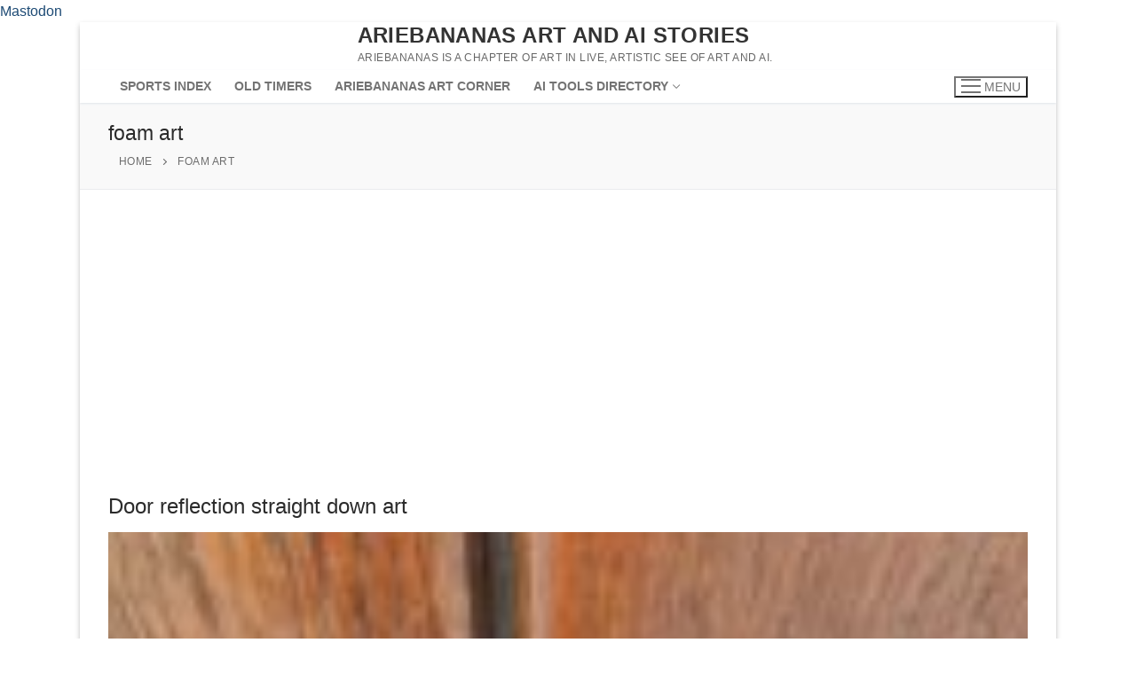

--- FILE ---
content_type: text/html; charset=UTF-8
request_url: https://ariebananas.com/tag/foam-art/
body_size: 26864
content:
<!doctype html><html
lang=en-US><head><style>img.lazy{min-height:1px}</style><link
href=https://ariebananas.com/wp-content/plugins/w3-total-cache/pub/js/lazyload.min.js as=script><meta
charset="UTF-8"><meta
name="viewport" content="width=device-width, initial-scale=1, maximum-scale=10.0, user-scalable=yes"><link
rel=profile href=http://gmpg.org/xfn/11><meta
name='robots' content='index, follow, max-image-preview:large, max-snippet:-1, max-video-preview:-1'><style>img:is([sizes="auto" i], [sizes^="auto," i]){contain-intrinsic-size:3000px 1500px}</style><title>foam art Archieven - ArieBananas Art and AI stories</title><meta
name="description" content="%"><link
rel=canonical href=https://ariebananas.com/tag/foam-art/ ><meta
property="og:locale" content="en_US"><meta
property="og:type" content="article"><meta
property="og:title" content="foam art Archieven - ArieBananas Art and AI stories"><meta
property="og:description" content="%"><meta
property="og:url" content="https://ariebananas.com/tag/foam-art/"><meta
property="og:site_name" content="ArieBananas Art and AI stories"><meta
property="og:image" content="https://ariebananas.com/wp-content/uploads/2024/02/Banaan-300x132-1.jpg"><meta
property="og:image:width" content="300"><meta
property="og:image:height" content="132"><meta
property="og:image:type" content="image/jpeg"><meta
name="twitter:card" content="summary_large_image"> <script type=application/ld+json class=yoast-schema-graph>{"@context":"https://schema.org","@graph":[{"@type":"CollectionPage","@id":"https://ariebananas.com/tag/foam-art/","url":"https://ariebananas.com/tag/foam-art/","name":"foam art Archieven - ArieBananas Art and AI stories","isPartOf":{"@id":"https://ariebananas.com/#website"},"primaryImageOfPage":{"@id":"https://ariebananas.com/tag/foam-art/#primaryimage"},"image":{"@id":"https://ariebananas.com/tag/foam-art/#primaryimage"},"thumbnailUrl":"https://ariebananas.com/wp-content/uploads/2022/04/door-reflection-straight-down-scaled.jpg","description":"%","breadcrumb":{"@id":"https://ariebananas.com/tag/foam-art/#breadcrumb"},"inLanguage":"en-US"},{"@type":"ImageObject","inLanguage":"en-US","@id":"https://ariebananas.com/tag/foam-art/#primaryimage","url":"https://ariebananas.com/wp-content/uploads/2022/04/door-reflection-straight-down-scaled.jpg","contentUrl":"https://ariebananas.com/wp-content/uploads/2022/04/door-reflection-straight-down-scaled.jpg","width":1922,"height":2560,"caption":"door-reflection-straight-down https://ariebananas.com/"},{"@type":"BreadcrumbList","@id":"https://ariebananas.com/tag/foam-art/#breadcrumb","itemListElement":[{"@type":"ListItem","position":1,"name":"Home","item":"https://ariebananas.com/"},{"@type":"ListItem","position":2,"name":"foam art"}]},{"@type":"WebSite","@id":"https://ariebananas.com/#website","url":"https://ariebananas.com/","name":"ArieBananas Art and AI story","description":"Ariebananas is  a chapter of Art in live, artistic see of art and AI.","publisher":{"@id":"https://ariebananas.com/#/schema/person/e9c133dee41d557b55f0463dc90b2678"},"alternateName":"Ariebananas","potentialAction":[{"@type":"SearchAction","target":{"@type":"EntryPoint","urlTemplate":"https://ariebananas.com/?s={search_term_string}"},"query-input":{"@type":"PropertyValueSpecification","valueRequired":true,"valueName":"search_term_string"}}],"inLanguage":"en-US"},{"@type":["Person","Organization"],"@id":"https://ariebananas.com/#/schema/person/e9c133dee41d557b55f0463dc90b2678","name":"admin","image":{"@type":"ImageObject","inLanguage":"en-US","@id":"https://ariebananas.com/#/schema/person/image/","url":"https://ariebananas.com/wp-content/uploads/2022/02/ArieBananas-profile-picture.jpg","contentUrl":"https://ariebananas.com/wp-content/uploads/2022/02/ArieBananas-profile-picture.jpg","width":474,"height":315,"caption":"admin"},"logo":{"@id":"https://ariebananas.com/#/schema/person/image/"},"sameAs":["http://ariebananas.com"]}]}</script> <link
rel=dns-prefetch href=//adnetwork.martinstools.com><link
rel=dns-prefetch href=//www.googletagmanager.com><link
rel=dns-prefetch href=//pagead2.googlesyndication.com><link
rel=dns-prefetch href=//fundingchoicesmessages.google.com><link
rel=alternate type=application/rss+xml title="ArieBananas Art and AI stories &raquo; foam art Tag Feed" href=https://ariebananas.com/tag/foam-art/feed/ ><link
rel=stylesheet href=https://ariebananas.com/wp-content/cache/minify/a5ff7.css media=all><style id=classic-theme-styles-inline-css>/*! This file is auto-generated */
.wp-block-button__link{color:#fff;background-color:#32373c;border-radius:9999px;box-shadow:none;text-decoration:none;padding:calc(.667em + 2px) calc(1.333em + 2px);font-size:1.125em}.wp-block-file__button{background:#32373c;color:#fff;text-decoration:none}</style><link
rel=stylesheet href=https://ariebananas.com/wp-content/cache/minify/74c3e.css media=all><style id=global-styles-inline-css>/*<![CDATA[*/:root{--wp--preset--aspect-ratio--square:1;--wp--preset--aspect-ratio--4-3:4/3;--wp--preset--aspect-ratio--3-4:3/4;--wp--preset--aspect-ratio--3-2:3/2;--wp--preset--aspect-ratio--2-3:2/3;--wp--preset--aspect-ratio--16-9:16/9;--wp--preset--aspect-ratio--9-16:9/16;--wp--preset--color--black:#000;--wp--preset--color--cyan-bluish-gray:#abb8c3;--wp--preset--color--white:#fff;--wp--preset--color--pale-pink:#f78da7;--wp--preset--color--vivid-red:#cf2e2e;--wp--preset--color--luminous-vivid-orange:#ff6900;--wp--preset--color--luminous-vivid-amber:#fcb900;--wp--preset--color--light-green-cyan:#7bdcb5;--wp--preset--color--vivid-green-cyan:#00d084;--wp--preset--color--pale-cyan-blue:#8ed1fc;--wp--preset--color--vivid-cyan-blue:#0693e3;--wp--preset--color--vivid-purple:#9b51e0;--wp--preset--gradient--vivid-cyan-blue-to-vivid-purple:linear-gradient(135deg,rgba(6,147,227,1) 0%,rgb(155,81,224) 100%);--wp--preset--gradient--light-green-cyan-to-vivid-green-cyan:linear-gradient(135deg,rgb(122,220,180) 0%,rgb(0,208,130) 100%);--wp--preset--gradient--luminous-vivid-amber-to-luminous-vivid-orange:linear-gradient(135deg,rgba(252,185,0,1) 0%,rgba(255,105,0,1) 100%);--wp--preset--gradient--luminous-vivid-orange-to-vivid-red:linear-gradient(135deg,rgba(255,105,0,1) 0%,rgb(207,46,46) 100%);--wp--preset--gradient--very-light-gray-to-cyan-bluish-gray:linear-gradient(135deg,rgb(238,238,238) 0%,rgb(169,184,195) 100%);--wp--preset--gradient--cool-to-warm-spectrum:linear-gradient(135deg,rgb(74,234,220) 0%,rgb(151,120,209) 20%,rgb(207,42,186) 40%,rgb(238,44,130) 60%,rgb(251,105,98) 80%,rgb(254,248,76) 100%);--wp--preset--gradient--blush-light-purple:linear-gradient(135deg,rgb(255,206,236) 0%,rgb(152,150,240) 100%);--wp--preset--gradient--blush-bordeaux:linear-gradient(135deg,rgb(254,205,165) 0%,rgb(254,45,45) 50%,rgb(107,0,62) 100%);--wp--preset--gradient--luminous-dusk:linear-gradient(135deg,rgb(255,203,112) 0%,rgb(199,81,192) 50%,rgb(65,88,208) 100%);--wp--preset--gradient--pale-ocean:linear-gradient(135deg,rgb(255,245,203) 0%,rgb(182,227,212) 50%,rgb(51,167,181) 100%);--wp--preset--gradient--electric-grass:linear-gradient(135deg,rgb(202,248,128) 0%,rgb(113,206,126) 100%);--wp--preset--gradient--midnight:linear-gradient(135deg,rgb(2,3,129) 0%,rgb(40,116,252) 100%);--wp--preset--font-size--small:13px;--wp--preset--font-size--medium:20px;--wp--preset--font-size--large:36px;--wp--preset--font-size--x-large:42px;--wp--preset--spacing--20:0.44rem;--wp--preset--spacing--30:0.67rem;--wp--preset--spacing--40:1rem;--wp--preset--spacing--50:1.5rem;--wp--preset--spacing--60:2.25rem;--wp--preset--spacing--70:3.38rem;--wp--preset--spacing--80:5.06rem;--wp--preset--shadow--natural:6px 6px 9px rgba(0, 0, 0, 0.2);--wp--preset--shadow--deep:12px 12px 50px rgba(0, 0, 0, 0.4);--wp--preset--shadow--sharp:6px 6px 0px rgba(0, 0, 0, 0.2);--wp--preset--shadow--outlined:6px 6px 0px -3px rgba(255, 255, 255, 1), 6px 6px rgba(0, 0, 0, 1);--wp--preset--shadow--crisp:6px 6px 0px rgba(0, 0, 0, 1)}:where(.is-layout-flex){gap:0.5em}:where(.is-layout-grid){gap:0.5em}body .is-layout-flex{display:flex}.is-layout-flex{flex-wrap:wrap;align-items:center}.is-layout-flex>:is(*,div){margin:0}body .is-layout-grid{display:grid}.is-layout-grid>:is(*,div){margin:0}:where(.wp-block-columns.is-layout-flex){gap:2em}:where(.wp-block-columns.is-layout-grid){gap:2em}:where(.wp-block-post-template.is-layout-flex){gap:1.25em}:where(.wp-block-post-template.is-layout-grid){gap:1.25em}.has-black-color{color:var(--wp--preset--color--black) !important}.has-cyan-bluish-gray-color{color:var(--wp--preset--color--cyan-bluish-gray) !important}.has-white-color{color:var(--wp--preset--color--white) !important}.has-pale-pink-color{color:var(--wp--preset--color--pale-pink) !important}.has-vivid-red-color{color:var(--wp--preset--color--vivid-red) !important}.has-luminous-vivid-orange-color{color:var(--wp--preset--color--luminous-vivid-orange) !important}.has-luminous-vivid-amber-color{color:var(--wp--preset--color--luminous-vivid-amber) !important}.has-light-green-cyan-color{color:var(--wp--preset--color--light-green-cyan) !important}.has-vivid-green-cyan-color{color:var(--wp--preset--color--vivid-green-cyan) !important}.has-pale-cyan-blue-color{color:var(--wp--preset--color--pale-cyan-blue) !important}.has-vivid-cyan-blue-color{color:var(--wp--preset--color--vivid-cyan-blue) !important}.has-vivid-purple-color{color:var(--wp--preset--color--vivid-purple) !important}.has-black-background-color{background-color:var(--wp--preset--color--black) !important}.has-cyan-bluish-gray-background-color{background-color:var(--wp--preset--color--cyan-bluish-gray) !important}.has-white-background-color{background-color:var(--wp--preset--color--white) !important}.has-pale-pink-background-color{background-color:var(--wp--preset--color--pale-pink) !important}.has-vivid-red-background-color{background-color:var(--wp--preset--color--vivid-red) !important}.has-luminous-vivid-orange-background-color{background-color:var(--wp--preset--color--luminous-vivid-orange) !important}.has-luminous-vivid-amber-background-color{background-color:var(--wp--preset--color--luminous-vivid-amber) !important}.has-light-green-cyan-background-color{background-color:var(--wp--preset--color--light-green-cyan) !important}.has-vivid-green-cyan-background-color{background-color:var(--wp--preset--color--vivid-green-cyan) !important}.has-pale-cyan-blue-background-color{background-color:var(--wp--preset--color--pale-cyan-blue) !important}.has-vivid-cyan-blue-background-color{background-color:var(--wp--preset--color--vivid-cyan-blue) !important}.has-vivid-purple-background-color{background-color:var(--wp--preset--color--vivid-purple) !important}.has-black-border-color{border-color:var(--wp--preset--color--black) !important}.has-cyan-bluish-gray-border-color{border-color:var(--wp--preset--color--cyan-bluish-gray) !important}.has-white-border-color{border-color:var(--wp--preset--color--white) !important}.has-pale-pink-border-color{border-color:var(--wp--preset--color--pale-pink) !important}.has-vivid-red-border-color{border-color:var(--wp--preset--color--vivid-red) !important}.has-luminous-vivid-orange-border-color{border-color:var(--wp--preset--color--luminous-vivid-orange) !important}.has-luminous-vivid-amber-border-color{border-color:var(--wp--preset--color--luminous-vivid-amber) !important}.has-light-green-cyan-border-color{border-color:var(--wp--preset--color--light-green-cyan) !important}.has-vivid-green-cyan-border-color{border-color:var(--wp--preset--color--vivid-green-cyan) !important}.has-pale-cyan-blue-border-color{border-color:var(--wp--preset--color--pale-cyan-blue) !important}.has-vivid-cyan-blue-border-color{border-color:var(--wp--preset--color--vivid-cyan-blue) !important}.has-vivid-purple-border-color{border-color:var(--wp--preset--color--vivid-purple) !important}.has-vivid-cyan-blue-to-vivid-purple-gradient-background{background:var(--wp--preset--gradient--vivid-cyan-blue-to-vivid-purple) !important}.has-light-green-cyan-to-vivid-green-cyan-gradient-background{background:var(--wp--preset--gradient--light-green-cyan-to-vivid-green-cyan) !important}.has-luminous-vivid-amber-to-luminous-vivid-orange-gradient-background{background:var(--wp--preset--gradient--luminous-vivid-amber-to-luminous-vivid-orange) !important}.has-luminous-vivid-orange-to-vivid-red-gradient-background{background:var(--wp--preset--gradient--luminous-vivid-orange-to-vivid-red) !important}.has-very-light-gray-to-cyan-bluish-gray-gradient-background{background:var(--wp--preset--gradient--very-light-gray-to-cyan-bluish-gray) !important}.has-cool-to-warm-spectrum-gradient-background{background:var(--wp--preset--gradient--cool-to-warm-spectrum) !important}.has-blush-light-purple-gradient-background{background:var(--wp--preset--gradient--blush-light-purple) !important}.has-blush-bordeaux-gradient-background{background:var(--wp--preset--gradient--blush-bordeaux) !important}.has-luminous-dusk-gradient-background{background:var(--wp--preset--gradient--luminous-dusk) !important}.has-pale-ocean-gradient-background{background:var(--wp--preset--gradient--pale-ocean) !important}.has-electric-grass-gradient-background{background:var(--wp--preset--gradient--electric-grass) !important}.has-midnight-gradient-background{background:var(--wp--preset--gradient--midnight) !important}.has-small-font-size{font-size:var(--wp--preset--font-size--small) !important}.has-medium-font-size{font-size:var(--wp--preset--font-size--medium) !important}.has-large-font-size{font-size:var(--wp--preset--font-size--large) !important}.has-x-large-font-size{font-size:var(--wp--preset--font-size--x-large) !important}:where(.wp-block-post-template.is-layout-flex){gap:1.25em}:where(.wp-block-post-template.is-layout-grid){gap:1.25em}:where(.wp-block-columns.is-layout-flex){gap:2em}:where(.wp-block-columns.is-layout-grid){gap:2em}:root :where(.wp-block-pullquote){font-size:1.5em;line-height:1.6}/*]]>*/</style><link
rel=stylesheet href=https://ariebananas.com/wp-content/cache/minify/3cfe3.css media=all><style id=heateor_sss_frontend_css-inline-css>.heateor_sss_button_instagram span.heateor_sss_svg,a.heateor_sss_instagram
span.heateor_sss_svg{background:radial-gradient(circle at 30% 107%,#fdf497 0,#fdf497 5%,#fd5949 45%,#d6249f 60%,#285aeb 90%)}.heateor_sss_horizontal_sharing .heateor_sss_svg,.heateor_sss_standard_follow_icons_container
.heateor_sss_svg{color:#fff;border-width:0px;border-style:solid;border-color:transparent}.heateor_sss_horizontal_sharing
.heateorSssTCBackground{color:#666}.heateor_sss_horizontal_sharing span.heateor_sss_svg:hover,.heateor_sss_standard_follow_icons_container span.heateor_sss_svg:hover{border-color:transparent}.heateor_sss_vertical_sharing span.heateor_sss_svg,.heateor_sss_floating_follow_icons_container
span.heateor_sss_svg{color:#fff;border-width:0px;border-style:solid;border-color:transparent}.heateor_sss_vertical_sharing
.heateorSssTCBackground{color:#666}.heateor_sss_vertical_sharing span.heateor_sss_svg:hover,.heateor_sss_floating_follow_icons_container span.heateor_sss_svg:hover{border-color:transparent}@media screen and (max-width:783px){.heateor_sss_vertical_sharing{display:none!important}}</style><link
rel=stylesheet href=https://ariebananas.com/wp-content/cache/minify/a4135.css media=all><style id=customify-style-inline-css>/*<![CDATA[*/.customify-container, .layout-contained, .site-framed .site, .site-boxed
.site{max-width:1100px}.main-layout-content .entry-content>.alignwide{width:calc( 1100px - 4em );max-width:100vw}#blog-posts .entry-inner{box-shadow:0px 0px 0px 0px #c1c1c1;}#blog-posts .posts-layout .entry-media{border-radius:0px}#blog-posts .entry-meta
.sep{margin-left:calc( 0px / 2 );margin-right:calc( 0px / 2 )}.single-post .content-inner{max-width:1200px}.header-top .header--row-inner,body:not(.fl-builder-edit) .button,body:not(.fl-builder-edit) button:not(.menu-mobile-toggle, .components-button, .customize-partial-edit-shortcut-button),body:not(.fl-builder-edit) input[type="button"]:not(.ed_button),button.button,input[type="button"]:not(.ed_button, .components-button, .customize-partial-edit-shortcut-button),input[type="reset"]:not(.components-button, .customize-partial-edit-shortcut-button),input[type="submit"]:not(.components-button, .customize-partial-edit-shortcut-button),.pagination .nav-links > *:hover,.pagination .nav-links span,.nav-menu-desktop.style-full-height .primary-menu-ul > li.current-menu-item > a,.nav-menu-desktop.style-full-height .primary-menu-ul > li.current-menu-ancestor > a,.nav-menu-desktop.style-full-height .primary-menu-ul > li > a:hover,.posts-layout .readmore-button:hover{background-color:#235787}.posts-layout .readmore-button{color:#235787}.pagination .nav-links > *:hover,.pagination .nav-links span,.entry-single .tags-links a:hover,.entry-single .cat-links a:hover,.posts-layout .readmore-button,.posts-layout .readmore-button:hover{border-color:#235787}.customify-builder-btn{background-color:#c3512f}body{color:#686868}abbr,acronym{border-bottom-color:#686868}a{color:#1e4b75}a:hover,a:focus,.link-meta:hover, .link-meta a:hover{color:#111}h2 + h3,.comments-area h2 + .comments-title,.h2 + h3,.comments-area .h2+.comments-title,.page-breadcrumb{border-top-color:#eaecee}blockquote,.site-content .widget-area .menu li.current-menu-item>a:before{border-left-color:#eaecee}@media screen and (min-width: 64em){.comment-list .children
li.comment{border-left-color:#eaecee}.comment-list .children li.comment:after{background-color:#eaecee}}.page-titlebar, .page-breadcrumb,.posts-layout .entry-inner{border-bottom-color:#eaecee}.header-search-form .search-field,.entry-content .page-links a,.header-search-modal,.pagination .nav-links > *,.entry-footer .tags-links a, .entry-footer .cat-links a,.search .content-area article,.site-content .widget-area .menu li.current-menu-item > a,.posts-layout .entry-inner,.post-navigation .nav-links,article.comment .comment-meta,.widget-area .widget_pages li a, .widget-area .widget_categories li a, .widget-area .widget_archive li a, .widget-area .widget_meta li a, .widget-area .widget_nav_menu li a, .widget-area .widget_product_categories li a, .widget-area .widget_recent_entries li a, .widget-area .widget_rss li a,.widget-area .widget_recent_comments
li{border-color:#eaecee}.header-search-modal::before{border-top-color:#eaecee;border-left-color:#eaecee}@media screen and (min-width: 48em){.content-sidebar.sidebar_vertical_border .content-area{border-right-color:#eaecee}.sidebar-content.sidebar_vertical_border .content-area{border-left-color:#eaecee}.sidebar-sidebar-content.sidebar_vertical_border .sidebar-primary{border-right-color:#eaecee}.sidebar-sidebar-content.sidebar_vertical_border .sidebar-secondary{border-right-color:#eaecee}.content-sidebar-sidebar.sidebar_vertical_border .sidebar-primary{border-left-color:#eaecee}.content-sidebar-sidebar.sidebar_vertical_border .sidebar-secondary{border-left-color:#eaecee}.sidebar-content-sidebar.sidebar_vertical_border .content-area{border-left-color:#eaecee;border-right-color:#eaecee}.sidebar-content-sidebar.sidebar_vertical_border .content-area{border-left-color:#eaecee;border-right-color:#eaecee}}article.comment .comment-post-author{background:#6d6d6d}.pagination .nav-links > *,.link-meta,.link-meta a,.color-meta,.entry-single .tags-links:before,.entry-single .cats-links:before{color:#6d6d6d}h1,h2,h3,h4,h5,h6{color:#2b2b2b}.site-content .widget-title{color:#444}#page-cover{background-position:center}#page-cover{background-repeat:repeat}.header--row:not(.header--transparent).header-top .header--row-inner{background-color:#fff}.header--row:not(.header--transparent).header-main .header--row-inner{border-style:none}.header--row:not(.header--transparent).header-bottom .header--row-inner{background-color:#fff}.header-search_icon-item .header-search-modal{border-style:solid}.header-search_icon-item .search-field{border-style:solid}.dark-mode .header-search_box-item .search-form-fields, .header-search_box-item .search-form-fields{border-style:solid}#cb-row--footer-main .footer--row-inner{background-color:rgba(255,255,255,0.17)}body{background-color:#fff}.site-content .content-area{background-color:#FFF}#page-cover .page-cover-inner{min-height:300px}.header--row.header-top .customify-grid, .header--row.header-top .style-full-height .primary-menu-ul>li>a{min-height:0px}.header--row.header-main .customify-grid, .header--row.header-main .style-full-height .primary-menu-ul>li>a{min-height:0px}.header--row.header-bottom .customify-grid, .header--row.header-bottom .style-full-height .primary-menu-ul>li>a{min-height:0px}.site-header .site-branding
img{max-width:43px}.site-header .cb-row--mobile .site-branding
img{width:43px}.header--row .builder-first--nav-icon{text-align:right}.header-search_icon-item .search-submit{margin-left:-40px}.header-search_box-item .search-submit{margin-left:-40px}.header-search_box-item .woo_bootster_search .search-submit{margin-left:-40px}.header-search_box-item .header-search-form button.search-submit{margin-left:-40px}.header--row .builder-first--primary-menu{text-align:right}@media screen and (max-width: 1024px){#page-cover .page-cover-inner{min-height:250px}.header--row.header-main .customify-grid, .header--row.header-main .style-full-height .primary-menu-ul>li>a{min-height:194px}.header--row .builder-first--nav-icon{text-align:right}.header-search_icon-item .search-submit{margin-left:-40px}.header-search_box-item .search-submit{margin-left:-40px}.header-search_box-item .woo_bootster_search .search-submit{margin-left:-40px}.header-search_box-item .header-search-form button.search-submit{margin-left:-40px}}@media screen and (max-width: 568px){#sidebar-secondary,#sidebar-primary,#main{padding-top:0px;padding-bottom:0px}#page-cover .page-cover-inner{min-height:200px}.header--row.header-top .customify-grid, .header--row.header-top .style-full-height .primary-menu-ul>li>a{min-height:0px}.header--row.header-main .customify-grid, .header--row.header-main .style-full-height .primary-menu-ul>li>a{min-height:53px}.header--row.header-bottom .customify-grid, .header--row.header-bottom .style-full-height .primary-menu-ul>li>a{min-height:124px}.site-header .site-branding
img{max-width:182px}.site-header .cb-row--mobile .site-branding
img{width:182px}.header--row .builder-first--nav-icon{text-align:right}.header-search_icon-item .search-submit{margin-left:-40px}.header-search_box-item .search-submit{margin-left:-40px}.header-search_box-item .woo_bootster_search .search-submit{margin-left:-40px}.header-search_box-item .header-search-form button.search-submit{margin-left:-40px}}/*]]>*/</style> <script src="https://adnetwork.martinstools.com/assets/js/ad-network.js?ver%5Bstrategy%5D=async" id=maadne_martins-ad-network-js></script> <script src=https://ariebananas.com/wp-content/cache/minify/818c0.js></script> 
 <script src="https://www.googletagmanager.com/gtag/js?id=GT-NCH35X8" id=google_gtagjs-js async></script> <script id=google_gtagjs-js-after>window.dataLayer=window.dataLayer||[];function gtag(){dataLayer.push(arguments);}
gtag("set","linker",{"domains":["ariebananas.com"]});gtag("js",new Date());gtag("set","developer_id.dZTNiMT",true);gtag("config","GT-NCH35X8");</script> <link
rel=https://api.w.org/ href=https://ariebananas.com/wp-json/ ><link
rel=alternate title=JSON type=application/json href=https://ariebananas.com/wp-json/wp/v2/tags/2165><meta
name="generator" content="Site Kit by Google 1.164.0"><script async custom-element=amp-auto-ads
        src=https://cdn.ampproject.org/v0/amp-auto-ads-0.1.js></script> <meta
naam='Ai stories' inhoud='ariebananas is a chapter of art in live, artistic see of art and AI.'><a
rel=me href=https://mastodon.social/@Ariebananas>Mastodon</a> <script async src="https://www.googletagmanager.com/gtag/js?id=G-RL1409WR4Z"></script> <script>window.dataLayer=window.dataLayer||[];function gtag(){dataLayer.push(arguments);}
gtag('js',new Date());gtag('config','G-RL1409WR4Z');</script> <meta
name="google-adsense-platform-account" content="ca-host-pub-2644536267352236"><meta
name="google-adsense-platform-domain" content="sitekit.withgoogle.com"> <script>/*<![CDATA[*/(function(w,d,s,l,i){w[l]=w[l]||[];w[l].push({'gtm.start':new Date().getTime(),event:'gtm.js'});var f=d.getElementsByTagName(s)[0],j=d.createElement(s),dl=l!='dataLayer'?'&l='+l:'';j.async=true;j.src='https://www.googletagmanager.com/gtm.js?id='+i+dl;f.parentNode.insertBefore(j,f);})(window,document,'script','dataLayer','GTM-K63VN6VT');/*]]>*/</script>  <script async=async src="https://pagead2.googlesyndication.com/pagead/js/adsbygoogle.js?client=ca-pub-5627847839136936&amp;host=ca-host-pub-2644536267352236" crossorigin=anonymous></script>  <script async src="https://fundingchoicesmessages.google.com/i/pub-5627847839136936?ers=1" nonce=n9GDP-JcqWTp82nZiNSf4Q></script><script nonce=n9GDP-JcqWTp82nZiNSf4Q>(function(){function signalGooglefcPresent(){if(!window.frames['googlefcPresent']){if(document.body){const iframe=document.createElement('iframe');iframe.style='width: 0; height: 0; border: none; z-index: -1000; left: -1000px; top: -1000px;';iframe.style.display='none';iframe.name='googlefcPresent';document.body.appendChild(iframe);}else{setTimeout(signalGooglefcPresent,0);}}}signalGooglefcPresent();})();</script>  <script>(function(){'use strict';function aa(a){var b=0;return function(){return b<a.length?{done:!1,value:a[b++]}:{done:!0}}}var ba="function"==typeof Object.defineProperties?Object.defineProperty:function(a,b,c){if(a==Array.prototype||a==Object.prototype)return a;a[b]=c.value;return a};function ea(a){a=["object"==typeof globalThis&&globalThis,a,"object"==typeof window&&window,"object"==typeof self&&self,"object"==typeof global&&global];for(var b=0;b<a.length;++b){var c=a[b];if(c&&c.Math==Math)return c}throw Error("Cannot find global object");}var fa=ea(this);function ha(a,b){if(b)a:{var c=fa;a=a.split(".");for(var d=0;d<a.length-1;d++){var e=a[d];if(!(e in c))break a;c=c[e]}a=a[a.length-1];d=c[a];b=b(d);b!=d&&null!=b&&ba(c,a,{configurable:!0,writable:!0,value:b})}}
var ia="function"==typeof Object.create?Object.create:function(a){function b(){}b.prototype=a;return new b},l;if("function"==typeof Object.setPrototypeOf)l=Object.setPrototypeOf;else{var m;a:{var ja={a:!0},ka={};try{ka.__proto__=ja;m=ka.a;break a}catch(a){}m=!1}l=m?function(a,b){a.__proto__=b;if(a.__proto__!==b)throw new TypeError(a+" is not extensible");return a}:null}var la=l;function n(a,b){a.prototype=ia(b.prototype);a.prototype.constructor=a;if(la)la(a,b);else for(var c in b)if("prototype"!=c)if(Object.defineProperties){var d=Object.getOwnPropertyDescriptor(b,c);d&&Object.defineProperty(a,c,d)}else a[c]=b[c];a.A=b.prototype}function ma(){for(var a=Number(this),b=[],c=a;c<arguments.length;c++)b[c-a]=arguments[c];return b}
var na="function"==typeof Object.assign?Object.assign:function(a,b){for(var c=1;c<arguments.length;c++){var d=arguments[c];if(d)for(var e in d)Object.prototype.hasOwnProperty.call(d,e)&&(a[e]=d[e])}return a};ha("Object.assign",function(a){return a||na});var p=this||self;function q(a){return a};var t,u;a:{for(var oa=["CLOSURE_FLAGS"],v=p,x=0;x<oa.length;x++)if(v=v[oa[x]],null==v){u=null;break a}u=v}var pa=u&&u[610401301];t=null!=pa?pa:!1;var z,qa=p.navigator;z=qa?qa.userAgentData||null:null;function A(a){return t?z?z.brands.some(function(b){return(b=b.brand)&&-1!=b.indexOf(a)}):!1:!1}function B(a){var b;a:{if(b=p.navigator)if(b=b.userAgent)break a;b=""}return-1!=b.indexOf(a)};function C(){return t?!!z&&0<z.brands.length:!1}function D(){return C()?A("Chromium"):(B("Chrome")||B("CriOS"))&&!(C()?0:B("Edge"))||B("Silk")};var ra=C()?!1:B("Trident")||B("MSIE");!B("Android")||D();D();B("Safari")&&(D()||(C()?0:B("Coast"))||(C()?0:B("Opera"))||(C()?0:B("Edge"))||(C()?A("Microsoft Edge"):B("Edg/"))||C()&&A("Opera"));var sa={},E=null;var ta="undefined"!==typeof Uint8Array,ua=!ra&&"function"===typeof btoa;var F="function"===typeof Symbol&&"symbol"===typeof Symbol()?Symbol():void 0,G=F?function(a,b){a[F]|=b}:function(a,b){void 0!==a.g?a.g|=b:Object.defineProperties(a,{g:{value:b,configurable:!0,writable:!0,enumerable:!1}})};function va(a){var b=H(a);1!==(b&1)&&(Object.isFrozen(a)&&(a=Array.prototype.slice.call(a)),I(a,b|1))}
var H=F?function(a){return a[F]|0}:function(a){return a.g|0},J=F?function(a){return a[F]}:function(a){return a.g},I=F?function(a,b){a[F]=b}:function(a,b){void 0!==a.g?a.g=b:Object.defineProperties(a,{g:{value:b,configurable:!0,writable:!0,enumerable:!1}})};function wa(){var a=[];G(a,1);return a}function xa(a,b){I(b,(a|0)&-99)}function K(a,b){I(b,(a|34)&-73)}function L(a){a=a>>11&1023;return 0===a?536870912:a};var M={};function N(a){return null!==a&&"object"===typeof a&&!Array.isArray(a)&&a.constructor===Object}var O,ya=[];I(ya,39);O=Object.freeze(ya);var P;function Q(a,b){P=b;a=new a(b);P=void 0;return a}
function R(a,b,c){null==a&&(a=P);P=void 0;if(null==a){var d=96;c?(a=[c],d|=512):a=[];b&&(d=d&-2095105|(b&1023)<<11)}else{if(!Array.isArray(a))throw Error();d=H(a);if(d&64)return a;d|=64;if(c&&(d|=512,c!==a[0]))throw Error();a:{c=a;var e=c.length;if(e){var f=e-1,g=c[f];if(N(g)){d|=256;b=(d>>9&1)-1;e=f-b;1024<=e&&(za(c,b,g),e=1023);d=d&-2095105|(e&1023)<<11;break a}}b&&(g=(d>>9&1)-1,b=Math.max(b,e-g),1024<b&&(za(c,g,{}),d|=256,b=1023),d=d&-2095105|(b&1023)<<11)}}I(a,d);return a}
function za(a,b,c){for(var d=1023+b,e=a.length,f=d;f<e;f++){var g=a[f];null!=g&&g!==c&&(c[f-b]=g)}a.length=d+1;a[d]=c};function Aa(a){switch(typeof a){case"number":return isFinite(a)?a:String(a);case"boolean":return a?1:0;case"object":if(a&&!Array.isArray(a)&&ta&&null!=a&&a instanceof Uint8Array){if(ua){for(var b="",c=0,d=a.length-10240;c<d;)b+=String.fromCharCode.apply(null,a.subarray(c,c+=10240));b+=String.fromCharCode.apply(null,c?a.subarray(c):a);a=btoa(b)}else{void 0===b&&(b=0);if(!E){E={};c="ABCDEFGHIJKLMNOPQRSTUVWXYZabcdefghijklmnopqrstuvwxyz0123456789".split("");d=["+/=","+/","-_=","-_.","-_"];for(var e=0;5>e;e++){var f=c.concat(d[e].split(""));sa[e]=f;for(var g=0;g<f.length;g++){var h=f[g];void 0===E[h]&&(E[h]=g)}}}b=sa[b];c=Array(Math.floor(a.length/3));d=b[64]||"";for(e=f=0;f<a.length-2;f+=3){var k=a[f],w=a[f+1];h=a[f+2];g=b[k>>2];k=b[(k&3)<<4|w>>4];w=b[(w&15)<<2|h>>6];h=b[h&63];c[e++]=g+k+w+h}g=0;h=d;switch(a.length-f){case 2:g=a[f+1],h=b[(g&15)<<2]||d;case 1:a=a[f],c[e]=b[a>>2]+b[(a&3)<<4|g>>4]+h+d}a=c.join("")}return a}}return a};function Ba(a,b,c){a=Array.prototype.slice.call(a);var d=a.length,e=b&256?a[d-1]:void 0;d+=e?-1:0;for(b=b&512?1:0;b<d;b++)a[b]=c(a[b]);if(e){b=a[b]={};for(var f in e)Object.prototype.hasOwnProperty.call(e,f)&&(b[f]=c(e[f]))}return a}function Da(a,b,c,d,e,f){if(null!=a){if(Array.isArray(a))a=e&&0==a.length&&H(a)&1?void 0:f&&H(a)&2?a:Ea(a,b,c,void 0!==d,e,f);else if(N(a)){var g={},h;for(h in a)Object.prototype.hasOwnProperty.call(a,h)&&(g[h]=Da(a[h],b,c,d,e,f));a=g}else a=b(a,d);return a}}
function Ea(a,b,c,d,e,f){var g=d||c?H(a):0;d=d?!!(g&32):void 0;a=Array.prototype.slice.call(a);for(var h=0;h<a.length;h++)a[h]=Da(a[h],b,c,d,e,f);c&&c(g,a);return a}function Fa(a){return a.s===M?a.toJSON():Aa(a)};function Ga(a,b,c){c=void 0===c?K:c;if(null!=a){if(ta&&a instanceof Uint8Array)return b?a:new Uint8Array(a);if(Array.isArray(a)){var d=H(a);if(d&2)return a;if(b&&!(d&64)&&(d&32||0===d))return I(a,d|34),a;a=Ea(a,Ga,d&4?K:c,!0,!1,!0);b=H(a);b&4&&b&2&&Object.freeze(a);return a}a.s===M&&(b=a.h,c=J(b),a=c&2?a:Q(a.constructor,Ha(b,c,!0)));return a}}function Ha(a,b,c){var d=c||b&2?K:xa,e=!!(b&32);a=Ba(a,b,function(f){return Ga(f,e,d)});G(a,32|(c?2:0));return a};function Ia(a,b){a=a.h;return Ja(a,J(a),b)}function Ja(a,b,c,d){if(-1===c)return null;if(c>=L(b)){if(b&256)return a[a.length-1][c]}else{var e=a.length;if(d&&b&256&&(d=a[e-1][c],null!=d))return d;b=c+((b>>9&1)-1);if(b<e)return a[b]}}function Ka(a,b,c,d,e){var f=L(b);if(c>=f||e){e=b;if(b&256)f=a[a.length-1];else{if(null==d)return;f=a[f+((b>>9&1)-1)]={};e|=256}f[c]=d;e&=-1025;e!==b&&I(a,e)}else a[c+((b>>9&1)-1)]=d,b&256&&(d=a[a.length-1],c in d&&delete d[c]),b&1024&&I(a,b&-1025)}
function La(a,b){var c=Ma;var d=void 0===d?!1:d;var e=a.h;var f=J(e),g=Ja(e,f,b,d);var h=!1;if(null==g||"object"!==typeof g||(h=Array.isArray(g))||g.s!==M)if(h){var k=h=H(g);0===k&&(k|=f&32);k|=f&2;k!==h&&I(g,k);c=new c(g)}else c=void 0;else c=g;c!==g&&null!=c&&Ka(e,f,b,c,d);e=c;if(null==e)return e;a=a.h;f=J(a);f&2||(g=e,c=g.h,h=J(c),g=h&2?Q(g.constructor,Ha(c,h,!1)):g,g!==e&&(e=g,Ka(a,f,b,e,d)));return e}function Na(a,b){a=Ia(a,b);return null==a||"string"===typeof a?a:void 0}
function Oa(a,b){a=Ia(a,b);return null!=a?a:0}function S(a,b){a=Na(a,b);return null!=a?a:""};function T(a,b,c){this.h=R(a,b,c)}T.prototype.toJSON=function(){var a=Ea(this.h,Fa,void 0,void 0,!1,!1);return Pa(this,a,!0)};T.prototype.s=M;T.prototype.toString=function(){return Pa(this,this.h,!1).toString()};function Pa(a,b,c){var d=a.constructor.v,e=L(J(c?a.h:b)),f=!1;if(d){if(!c){b=Array.prototype.slice.call(b);var g;if(b.length&&N(g=b[b.length-1]))for(f=0;f<d.length;f++)if(d[f]>=e){Object.assign(b[b.length-1]={},g);break}f=!0}e=b;c=!c;g=J(a.h);a=L(g);g=(g>>9&1)-1;for(var h,k,w=0;w<d.length;w++)if(k=d[w],k<a){k+=g;var r=e[k];null==r?e[k]=c?O:wa():c&&r!==O&&va(r)}else h||(r=void 0,e.length&&N(r=e[e.length-1])?h=r:e.push(h={})),r=h[k],null==h[k]?h[k]=c?O:wa():c&&r!==O&&va(r)}d=b.length;if(!d)return b;var Ca;if(N(h=b[d-1])){a:{var y=h;e={};c=!1;for(var ca in y)Object.prototype.hasOwnProperty.call(y,ca)&&(a=y[ca],Array.isArray(a)&&a!=a&&(c=!0),null!=a?e[ca]=a:c=!0);if(c){for(var rb in e){y=e;break a}y=null}}y!=h&&(Ca=!0);d--}for(;0<d;d--){h=b[d-1];if(null!=h)break;var cb=!0}if(!Ca&&!cb)return b;var da;f?da=b:da=Array.prototype.slice.call(b,0,d);b=da;f&&(b.length=d);y&&b.push(y);return b};function Qa(a){return function(b){if(null==b||""==b)b=new a;else{b=JSON.parse(b);if(!Array.isArray(b))throw Error(void 0);G(b,32);b=Q(a,b)}return b}};function Ra(a){this.h=R(a)}n(Ra,T);var Sa=Qa(Ra);var U;function V(a){this.g=a}V.prototype.toString=function(){return this.g+""};var Ta={};function Ua(){return Math.floor(2147483648*Math.random()).toString(36)+Math.abs(Math.floor(2147483648*Math.random())^Date.now()).toString(36)};function Va(a,b){b=String(b);"application/xhtml+xml"===a.contentType&&(b=b.toLowerCase());return a.createElement(b)}function Wa(a){this.g=a||p.document||document}Wa.prototype.appendChild=function(a,b){a.appendChild(b)};function Xa(a,b){a.src=b instanceof V&&b.constructor===V?b.g:"type_error:TrustedResourceUrl";var c,d;(c=(b=null==(d=(c=(a.ownerDocument&&a.ownerDocument.defaultView||window).document).querySelector)?void 0:d.call(c,"script[nonce]"))?b.nonce||b.getAttribute("nonce")||"":"")&&a.setAttribute("nonce",c)};function Ya(a){a=void 0===a?document:a;return a.createElement("script")};function Za(a,b,c,d,e,f){try{var g=a.g,h=Ya(g);h.async=!0;Xa(h,b);g.head.appendChild(h);h.addEventListener("load",function(){e();d&&g.head.removeChild(h)});h.addEventListener("error",function(){0<c?Za(a,b,c-1,d,e,f):(d&&g.head.removeChild(h),f())})}catch(k){f()}};var $a=p.atob("aHR0cHM6Ly93d3cuZ3N0YXRpYy5jb20vaW1hZ2VzL2ljb25zL21hdGVyaWFsL3N5c3RlbS8xeC93YXJuaW5nX2FtYmVyXzI0ZHAucG5n"),ab=p.atob("WW91IGFyZSBzZWVpbmcgdGhpcyBtZXNzYWdlIGJlY2F1c2UgYWQgb3Igc2NyaXB0IGJsb2NraW5nIHNvZnR3YXJlIGlzIGludGVyZmVyaW5nIHdpdGggdGhpcyBwYWdlLg=="),bb=p.atob("RGlzYWJsZSBhbnkgYWQgb3Igc2NyaXB0IGJsb2NraW5nIHNvZnR3YXJlLCB0aGVuIHJlbG9hZCB0aGlzIHBhZ2Uu");function db(a,b,c){this.i=a;this.l=new Wa(this.i);this.g=null;this.j=[];this.m=!1;this.u=b;this.o=c}
function eb(a){if(a.i.body&&!a.m){var b=function(){fb(a);p.setTimeout(function(){return gb(a,3)},50)};Za(a.l,a.u,2,!0,function(){p[a.o]||b()},b);a.m=!0}}
function fb(a){for(var b=W(1,5),c=0;c<b;c++){var d=X(a);a.i.body.appendChild(d);a.j.push(d)}b=X(a);b.style.bottom="0";b.style.left="0";b.style.position="fixed";b.style.width=W(100,110).toString()+"%";b.style.zIndex=W(2147483544,2147483644).toString();b.style["background-color"]=hb(249,259,242,252,219,229);b.style["box-shadow"]="0 0 12px #888";b.style.color=hb(0,10,0,10,0,10);b.style.display="flex";b.style["justify-content"]="center";b.style["font-family"]="Roboto, Arial";c=X(a);c.style.width=W(80,85).toString()+"%";c.style.maxWidth=W(750,775).toString()+"px";c.style.margin="24px";c.style.display="flex";c.style["align-items"]="flex-start";c.style["justify-content"]="center";d=Va(a.l.g,"IMG");d.className=Ua();d.src=$a;d.alt="Warning icon";d.style.height="24px";d.style.width="24px";d.style["padding-right"]="16px";var e=X(a),f=X(a);f.style["font-weight"]="bold";f.textContent=ab;var g=X(a);g.textContent=bb;Y(a,e,f);Y(a,e,g);Y(a,c,d);Y(a,c,e);Y(a,b,c);a.g=b;a.i.body.appendChild(a.g);b=W(1,5);for(c=0;c<b;c++)d=X(a),a.i.body.appendChild(d),a.j.push(d)}function Y(a,b,c){for(var d=W(1,5),e=0;e<d;e++){var f=X(a);b.appendChild(f)}b.appendChild(c);c=W(1,5);for(d=0;d<c;d++)e=X(a),b.appendChild(e)}function W(a,b){return Math.floor(a+Math.random()*(b-a))}function hb(a,b,c,d,e,f){return"rgb("+W(Math.max(a,0),Math.min(b,255)).toString()+","+W(Math.max(c,0),Math.min(d,255)).toString()+","+W(Math.max(e,0),Math.min(f,255)).toString()+")"}function X(a){a=Va(a.l.g,"DIV");a.className=Ua();return a}
function gb(a,b){0>=b||null!=a.g&&0!=a.g.offsetHeight&&0!=a.g.offsetWidth||(ib(a),fb(a),p.setTimeout(function(){return gb(a,b-1)},50))}
function ib(a){var b=a.j;var c="undefined"!=typeof Symbol&&Symbol.iterator&&b[Symbol.iterator];if(c)b=c.call(b);else if("number"==typeof b.length)b={next:aa(b)};else throw Error(String(b)+" is not an iterable or ArrayLike");for(c=b.next();!c.done;c=b.next())(c=c.value)&&c.parentNode&&c.parentNode.removeChild(c);a.j=[];(b=a.g)&&b.parentNode&&b.parentNode.removeChild(b);a.g=null};function jb(a,b,c,d,e){function f(k){document.body?g(document.body):0<k?p.setTimeout(function(){f(k-1)},e):b()}function g(k){k.appendChild(h);p.setTimeout(function(){h?(0!==h.offsetHeight&&0!==h.offsetWidth?b():a(),h.parentNode&&h.parentNode.removeChild(h)):a()},d)}var h=kb(c);f(3)}function kb(a){var b=document.createElement("div");b.className=a;b.style.width="1px";b.style.height="1px";b.style.position="absolute";b.style.left="-10000px";b.style.top="-10000px";b.style.zIndex="-10000";return b};function Ma(a){this.h=R(a)}n(Ma,T);function lb(a){this.h=R(a)}n(lb,T);var mb=Qa(lb);function nb(a){a=Na(a,4)||"";if(void 0===U){var b=null;var c=p.trustedTypes;if(c&&c.createPolicy){try{b=c.createPolicy("goog#html",{createHTML:q,createScript:q,createScriptURL:q})}catch(d){p.console&&p.console.error(d.message)}U=b}else U=b}a=(b=U)?b.createScriptURL(a):a;return new V(a,Ta)};function ob(a,b){this.m=a;this.o=new Wa(a.document);this.g=b;this.j=S(this.g,1);this.u=nb(La(this.g,2));this.i=!1;b=nb(La(this.g,13));this.l=new db(a.document,b,S(this.g,12))}ob.prototype.start=function(){pb(this)};function pb(a){qb(a);Za(a.o,a.u,3,!1,function(){a:{var b=a.j;var c=p.btoa(b);if(c=p[c]){try{var d=Sa(p.atob(c))}catch(e){b=!1;break a}b=b===Na(d,1)}else b=!1}b?Z(a,S(a.g,14)):(Z(a,S(a.g,8)),eb(a.l))},function(){jb(function(){Z(a,S(a.g,7));eb(a.l)},function(){return Z(a,S(a.g,6))},S(a.g,9),Oa(a.g,10),Oa(a.g,11))})}function Z(a,b){a.i||(a.i=!0,a=new a.m.XMLHttpRequest,a.open("GET",b,!0),a.send())}function qb(a){var b=p.btoa(a.j);a.m[b]&&Z(a,S(a.g,5))};(function(a,b){p[a]=function(){var c=ma.apply(0,arguments);p[a]=function(){};b.apply(null,c)}})("__h82AlnkH6D91__",function(a){"function"===typeof window.atob&&(new ob(window,mb(window.atob(a)))).start()});}).call(this);window.__h82AlnkH6D91__("[base64]/[base64]/[base64]/[base64]");</script> <link
rel=icon href=https://ariebananas.com/wp-content/uploads/2022/02/cropped-ArieBananas-profile-picture-32x32.jpg sizes=32x32><link
rel=icon href=https://ariebananas.com/wp-content/uploads/2022/02/cropped-ArieBananas-profile-picture-192x192.jpg sizes=192x192><link
rel=apple-touch-icon href=https://ariebananas.com/wp-content/uploads/2022/02/cropped-ArieBananas-profile-picture-180x180.jpg><meta
name="msapplication-TileImage" content="https://ariebananas.com/wp-content/uploads/2022/02/cropped-ArieBananas-profile-picture-270x270.jpg"></head><body
class="archive tag tag-foam-art tag-2165 wp-theme-customify hfeed content main-layout-content site-boxed menu_sidebar_slide_left">
<noscript>
<iframe
src="https://www.googletagmanager.com/ns.html?id=GTM-K63VN6VT" height=0 width=0 style=display:none;visibility:hidden></iframe>
</noscript>
<amp-auto-ads
type=adsense
data-ad-client=ca-pub-5627847839136936>
</amp-auto-ads><div
id=page class="site box-shadow">
<a
class="skip-link screen-reader-text" href=#site-content>Skip to content</a>
<a
class="close is-size-medium  close-panel close-sidebar-panel" href=#>
<span
class="hamburger hamburger--squeeze is-active">
<span
class=hamburger-box>
<span
class=hamburger-inner><span
class=screen-reader-text>Menu</span></span>
</span>
</span>
<span
class=screen-reader-text>Close</span>
</a><header
id=masthead class="site-header header-v2"><div
id=masthead-inner class=site-header-inner><div
class="header-top header--row layout-contained"  id=cb-row--header-top  data-row-id=top  data-show-on="desktop mobile"><div
class="header--row-inner header-top-inner light-mode"><div
class=customify-container><div
class="customify-grid  cb-row--desktop hide-on-mobile hide-on-tablet customify-grid-middle"><div
class="row-v2 row-v2-top no-left no-right"><div
class="col-v2 col-v2-left"></div><div
class="col-v2 col-v2-center"><div
class="item--inner builder-item--logo" data-section=title_tagline data-item-id=logo ><div
class="site-branding logo-right"><div
class=site-name-desc><p
class=site-title>
<a
href=https://ariebananas.com/ rel=home>ArieBananas Art and AI stories</a></p><p
class="site-description text-uppercase text-xsmall">Ariebananas is  a chapter of Art in live, artistic see of art and AI.</p></div></div></div></div><div
class="col-v2 col-v2-right"></div></div></div><div
class="cb-row--mobile hide-on-desktop customify-grid customify-grid-middle"><div
class="row-v2 row-v2-top no-left no-center"><div
class="col-v2 col-v2-right"><div
class="item--inner builder-item--social-icons" data-section=header_social_icons data-item-id=social-icons ><ul
class="header-social-icons customify-builder-social-icons color-default"><li><a
class="social-icon-facebook shape-circle" rel="nofollow noopener" target=_blank href=https://www.facebook.com/ArieBananas-106205468655494 aria-label=Facebook><i
class="social-icon fa fa-facebook" title=Facebook></i></a></li><li><a
class="social-icon-twitter shape-circle" rel="nofollow noopener" target=_blank href=https://twitter.com/ArieBananas aria-label=Twitter><i
class="social-icon fa fa-twitter" title=Twitter></i></a></li><li><a
class="social-icon-instagram shape-circle" rel="nofollow noopener" target=_blank href=https://www.instagram.com/ariebananas/ aria-label=Instagram><i
class="social-icon fa fa-instagram" title=Instagram></i></a></li><li><a
class="social-icon-pinterest shape-circle" rel="nofollow noopener" target=_blank href=http://www.pinterest.com/ariebananas aria-label=Pinterest><i
class="social-icon fa fa-pinterest" title=Pinterest></i></a></li><li></a></li></ul></div></div></div></div></div></div></div><div
class="header-main header--row layout-fullwidth"  id=cb-row--header-main  data-row-id=main  data-show-on="desktop mobile"><div
class="header--row-inner header-main-inner light-mode"><div
class=customify-container><div
class="customify-grid  cb-row--desktop hide-on-mobile hide-on-tablet customify-grid-middle"><div
class="row-v2 row-v2-main no-center"><div
class="col-v2 col-v2-left"><div
class="item--inner builder-item--primary-menu has_menu" data-section=header_menu_primary data-item-id=primary-menu ><nav
id=site-navigation-main-desktop class="site-navigation primary-menu primary-menu-main nav-menu-desktop primary-menu-desktop style-full-height"><ul
id=menu-sports class="primary-menu-ul menu nav-menu"><li
id=menu-item--main-desktop-4204 class="menu-item menu-item-type-post_type menu-item-object-page menu-item-4204"><a
href=https://ariebananas.com/sports-index/ ><span
class=link-before>Sports index</span></a></li>
<li
id=menu-item--main-desktop-4903 class="menu-item menu-item-type-post_type menu-item-object-page menu-item-4903"><a
href=https://ariebananas.com/old-timers/ ><span
class=link-before>Old timers</span></a></li>
<li
id=menu-item--main-desktop-5146 class="menu-item menu-item-type-post_type menu-item-object-page menu-item-5146"><a
href=https://ariebananas.com/ariebananas-art/ ><span
class=link-before>Ariebananas art corner</span></a></li>
<li
id=menu-item--main-desktop-6434 class="menu-item menu-item-type-post_type menu-item-object-post menu-item-has-children menu-item-6434"><a
href=https://ariebananas.com/ai-tools/ ><span
class=link-before>AI Tools Directory<span
class=nav-icon-angle>&nbsp;</span></span></a><ul
class="sub-menu sub-lv-0">
<li
id=menu-item--main-desktop-6488 class="menu-item menu-item-type-post_type menu-item-object-page menu-item-6488"><a
href=https://ariebananas.com/welcome-to-the-world-of-artificial-intelligence/ title="Welcome to the World of Artificial Intelligence"><span
class=link-before>English</span></a></li>
<li
id=menu-item--main-desktop-6466 class="menu-item menu-item-type-post_type menu-item-object-page menu-item-6466"><a
href=https://ariebananas.com/bienvenido-al-mundo-de-la-inteligencia-artificial/ title="Bienvenido al Mundo de la Inteligencia Artificial"><span
class=link-before>Español</span></a></li>
<li
id=menu-item--main-desktop-6460 class="menu-item menu-item-type-post_type menu-item-object-page menu-item-6460"><a
href=https://ariebananas.com/welkom-in-de-wereld-van-kunstmatige-intelligentie/ title="Welkom in de Wereld van Kunstmatige Intelligentie"><span
class=link-before>Nederlands</span></a></li>
<li
id=menu-item--main-desktop-6470 class="menu-item menu-item-type-post_type menu-item-object-page menu-item-6470"><a
href=https://ariebananas.com/willkommen-in-der-welt-der-kunstlichen-intelligenz/ title="Willkommen in der Welt der Künstlichen Intelligenz"><span
class=link-before>Deutsch</span></a></li>
<li
id=menu-item--main-desktop-6475 class="menu-item menu-item-type-post_type menu-item-object-page menu-item-6475"><a
href=https://ariebananas.com/bienvenue-dans-le-monde-de-lintelligence-artificielle/ title="Bienvenue dans le monde de l’Intelligence Artificielle"><span
class=link-before>Français</span></a></li></ul>
</li></ul></nav></div></div><div
class="col-v2 col-v2-right"><div
class="item--inner builder-item--nav-icon" data-section=header_menu_icon data-item-id=nav-icon >		<button
type=button class="menu-mobile-toggle item-button is-size-desktop-medium is-size-tablet-medium is-size-mobile-medium"  aria-label="nav icon">
<span
class="hamburger hamburger--squeeze">
<span
class=hamburger-box>
<span
class=hamburger-inner></span>
</span>
</span>
<span
class="nav-icon--label hide-on-tablet hide-on-mobile">Menu</span></button></div></div></div></div><div
class="cb-row--mobile hide-on-desktop customify-grid customify-grid-middle"><div
class="row-v2 row-v2-main no-left no-center"><div
class="col-v2 col-v2-right"><div
class="item--inner builder-item--nav-icon" data-section=header_menu_icon data-item-id=nav-icon >		<button
type=button class="menu-mobile-toggle item-button is-size-desktop-medium is-size-tablet-medium is-size-mobile-medium"  aria-label="nav icon">
<span
class="hamburger hamburger--squeeze">
<span
class=hamburger-box>
<span
class=hamburger-inner></span>
</span>
</span>
<span
class="nav-icon--label hide-on-tablet hide-on-mobile">Menu</span></button></div></div></div></div></div></div></div><div
class="header-bottom header--row layout-fullwidth"  id=cb-row--header-bottom  data-row-id=bottom  data-show-on=mobile><div
class="header--row-inner header-bottom-inner light-mode"><div
class=customify-container><div
class="cb-row--mobile hide-on-desktop customify-grid customify-grid-middle"><div
class="row-v2 row-v2-bottom no-left no-center"><div
class="col-v2 col-v2-right"><div
class="item--inner builder-item--search_icon" data-section=search_icon data-item-id=search_icon ><div
class="header-search_icon-item item--search_icon">		<a
class=search-icon href=# aria-label="open search tool">
<span
class=ic-search>
<svg
aria-hidden=true focusable=false role=presentation xmlns=http://www.w3.org/2000/svg width=20 height=21 viewBox="0 0 20 21">
<path
fill=currentColor fill-rule=evenodd d="M12.514 14.906a8.264 8.264 0 0 1-4.322 1.21C3.668 16.116 0 12.513 0 8.07 0 3.626 3.668.023 8.192.023c4.525 0 8.193 3.603 8.193 8.047 0 2.033-.769 3.89-2.035 5.307l4.999 5.552-1.775 1.597-5.06-5.62zm-4.322-.843c3.37 0 6.102-2.684 6.102-5.993 0-3.31-2.732-5.994-6.102-5.994S2.09 4.76 2.09 8.07c0 3.31 2.732 5.993 6.102 5.993z"></path>
</svg>
</span>
<span
class=ic-close>
<svg
version=1.1 id=Capa_1 xmlns=http://www.w3.org/2000/svg xmlns:xlink=http://www.w3.org/1999/xlink x=0px y=0px width=612px height=612px viewBox="0 0 612 612" fill=currentColor style="enable-background:new 0 0 612 612;" xml:space=preserve><g><g
id=cross><g><polygon
points="612,36.004 576.521,0.603 306,270.608 35.478,0.603 0,36.004 270.522,306.011 0,575.997 35.478,611.397 306,341.411 576.521,611.397 612,575.997 341.459,306.011 "/></g></g></g><g></g><g></g><g></g><g></g><g></g><g></g><g></g><g></g><g></g><g></g><g></g><g></g><g></g><g></g><g></g></svg>
</span>
<span
class=arrow-down></span>
</a><div
class=header-search-modal-wrapper><form
role=search class="header-search-modal header-search-form" action=https://ariebananas.com/ >
<label>
<span
class=screen-reader-text>Search for:</span>
<input
type=search class=search-field placeholder=Search value name=s title="Search for:">
</label>
<button
type=submit class=search-submit aria-label="submit search">
<svg
aria-hidden=true focusable=false role=presentation xmlns=http://www.w3.org/2000/svg width=20 height=21 viewBox="0 0 20 21">
<path
fill=currentColor fill-rule=evenodd d="M12.514 14.906a8.264 8.264 0 0 1-4.322 1.21C3.668 16.116 0 12.513 0 8.07 0 3.626 3.668.023 8.192.023c4.525 0 8.193 3.603 8.193 8.047 0 2.033-.769 3.89-2.035 5.307l4.999 5.552-1.775 1.597-5.06-5.62zm-4.322-.843c3.37 0 6.102-2.684 6.102-5.993 0-3.31-2.732-5.994-6.102-5.994S2.09 4.76 2.09 8.07c0 3.31 2.732 5.993 6.102 5.993z"></path>
</svg>
</button></form></div></div></div></div></div></div></div></div></div><div
id=header-menu-sidebar class="header-menu-sidebar menu-sidebar-panel dark-mode"><div
id=header-menu-sidebar-bg class=header-menu-sidebar-bg><div
id=header-menu-sidebar-inner class=header-menu-sidebar-inner><div
class="builder-item-sidebar mobile-item--search_box"><div
class=item--inner data-item-id=search_box data-section=search_box><div
class="header-search_box-item item--search_box"><form
role=search class="header-search-form " action=https://ariebananas.com/ ><div
class=search-form-fields>
<span
class=screen-reader-text>Search for:</span>
<input
type=search class=search-field placeholder=Search value name=s title="Search for:"></div>
<button
type=submit class=search-submit aria-label="Submit Search">
<svg
aria-hidden=true focusable=false role=presentation xmlns=http://www.w3.org/2000/svg width=20 height=21 viewBox="0 0 20 21">
<path
fill=currentColor fill-rule=evenodd d="M12.514 14.906a8.264 8.264 0 0 1-4.322 1.21C3.668 16.116 0 12.513 0 8.07 0 3.626 3.668.023 8.192.023c4.525 0 8.193 3.603 8.193 8.047 0 2.033-.769 3.89-2.035 5.307l4.999 5.552-1.775 1.597-5.06-5.62zm-4.322-.843c3.37 0 6.102-2.684 6.102-5.993 0-3.31-2.732-5.994-6.102-5.994S2.09 4.76 2.09 8.07c0 3.31 2.732 5.993 6.102 5.993z"></path>
</svg>
</button></form></div></div></div></div></div></div></div></header><div
id=page-titlebar class="page-header--item page-titlebar layout-fullwidth"><div
class="page-titlebar-inner customify-container"><h1 class="titlebar-title h4">foam art</h1><div
id=page-breadcrumb class="page-header--item page-breadcrumb breadcrumb--inside layout-fullwidth text-uppercase text-xsmall link-meta"><div
class="page-breadcrumb-inner customify-container"><ul
class=page-breadcrumb-list>
<span><li><span><a
href=https://ariebananas.com/ >Home</a></span></li>  <li><span
class=breadcrumb_last aria-current=page>foam art</span></li></span></ul></div></div></div></div><div
id=site-content class=site-content><div
class=customify-container><div
class=customify-grid><main
id=main class="content-area customify-col-12"><div
class=content-inner><div
id=blog-posts><div
class=posts-layout-wrapper><div
class="posts-layout layout--blog_column" ><article
class="entry odd post-5390 post type-post status-publish format-standard has-post-thumbnail hentry category-reflections-of-the-world tag-art-mystery tag-artistic-illumination tag-artistic-reflection tag-creative-art tag-foam-art tag-glowing-art tag-innovative-techniques"><div
class=entry-inner><div
class="entry-article-part entry-article-header"><h2 class="entry-title entry--item"><a
href=https://ariebananas.com/door-reflection-straight-down-art/ title="Door reflection straight down art" rel=bookmark class=plain_color>Door reflection straight down art</a></h2></div><div
class="entry-article-part entry-media use-ratio">
<a
class="entry-media-link " href=https://ariebananas.com/door-reflection-straight-down-art/ title="Door reflection straight down art" rel=bookmark></a><div
class="entry-thumbnail has-thumb">
<img
width=150 height=150 src="data:image/svg+xml,%3Csvg%20xmlns='http://www.w3.org/2000/svg'%20viewBox='0%200%20150%20150'%3E%3C/svg%3E" data-src=https://ariebananas.com/wp-content/uploads/2022/04/door-reflection-straight-down-150x150.jpg class="attachment-thumbnail size-thumbnail wp-post-image lazy" alt=door-reflection-straight-down decoding=async></div></div><div
class=entry-content-data><div
class="entry-article-part entry-article-body"><div
class="entry-excerpt entry--item"><p>Door Reflection Straight Down: A Journey into Hidden Perspectives In a quaint town where cobblestone streets wove through a landscape of charming cottages and lush&hellip;</p></div></div><div
class="entry-article-part entry-article-footer only-more"></div></div></div></article><article
class="entry even post-5388 post type-post status-publish format-standard has-post-thumbnail hentry category-reflections-of-the-world tag-art-mystery tag-artistic-illumination tag-artistic-reflection tag-creative-art tag-foam-art tag-glowing-art tag-innovative-techniques"><div
class=entry-inner><div
class="entry-article-part entry-article-header"><h2 class="entry-title entry--item"><a
href=https://ariebananas.com/shining-foam-art/ title="Shining foam art" rel=bookmark class=plain_color>Shining foam art</a></h2></div><div
class="entry-article-part entry-media use-ratio">
<a
class="entry-media-link " href=https://ariebananas.com/shining-foam-art/ title="Shining foam art" rel=bookmark></a><div
class="entry-thumbnail has-thumb">
<img
width=150 height=150 src="data:image/svg+xml,%3Csvg%20xmlns='http://www.w3.org/2000/svg'%20viewBox='0%200%20150%20150'%3E%3C/svg%3E" data-src=https://ariebananas.com/wp-content/uploads/2022/03/used-stone-plate-150x150.jpeg class="attachment-thumbnail size-thumbnail wp-post-image lazy" alt=used-stone-plate decoding=async></div></div><div
class=entry-content-data><div
class="entry-article-part entry-article-body"><div
class="entry-excerpt entry--item"><p>Shining Foam Art: A Tale of Creativity and Illumination In a vibrant city known for its creative spirit and bustling art scene, there was a&hellip;</p></div></div><div
class="entry-article-part entry-article-footer only-more"></div></div></div></article></div></div></div></div></main></div></div></div><footer
class=site-footer id=site-footer><div
class="footer-main footer--row layout-contained"  id=cb-row--footer-main  data-row-id=main  data-show-on=desktop><div
class="footer--row-inner footer-main-inner light-mode"><div
class=customify-container><div
class="customify-grid  customify-grid-top"><div
class="customify-col-4_md-4_sm-6_xs-12 builder-item builder-first--footer-1" data-push-left=_sm-0><div
class="item--inner builder-item--footer-1" data-section=sidebar-widgets-footer-1 data-item-id=footer-1 ><div
class=widget-area><section
id=block-15 class="widget widget_block"><h2 class="wp-block-heading has-medium-font-size">Projects</h2></section><section
id=block-16 class="widget widget_block"><ul
class="has-small-font-size wp-block-list">
<li><a
href=https://ariebananas.com/random-colour-bowl/ >Random-colour-bowl</a></li><li><a
href=https://ariebananas.com/mystery-collections-open/ >Mystery-collections-open</a></li><li><a
href=https://ariebananas.com/its-a-kind-of-fabrics/ >Its-a-kind-of-fabrics</a></li><li><a
href=https://ariebananas.com/zoom-into-the-world/ >Zoom-into-the-world</a></li><li><a
href=https://ariebananas.com/zoom-into-the-world-2/ >Zoom-into-the-world-page 2</a></li><li><a
href=https://ariebananas.com/what-in-a-line/ >What-in-a-line</a></li><li><a
href=https://ariebananas.com/what-in-a-line-page-2/ >What-in-a-line-page 2</a></li><li><a
href=https://ariebananas.com/sand-creation-by-the-wind/ >Sand-creation-by-the-wind</a></li><li><a
href=https://ariebananas.com/reflections-of-the-world/ >Reflections-of-the-world</a></li></ul></section></div></div></div><div
class="customify-col-8_md-8_sm-6_xs-12 builder-item builder-first--footer-4" data-push-left=_sm-0><div
class="item--inner builder-item--footer-4" data-section=sidebar-widgets-footer-4 data-item-id=footer-4 ><div
class=widget-area><section
id=block-10 class="widget widget_block"><h2 class="wp-block-heading has-text-align-left has-medium-font-size">LATEST</h2></section><section
id=block-11 class="widget widget_block widget_recent_entries"><ul
class="wp-block-latest-posts__list wp-block-latest-posts has-small-font-size"><li><a
class=wp-block-latest-posts__post-title href=https://ariebananas.com/visual-content-ai/ >Visual Content AI</a></li>
<li><a
class=wp-block-latest-posts__post-title href=https://ariebananas.com/content-creation-ai/ >Content Creation AI</a></li>
<li><a
class=wp-block-latest-posts__post-title href=https://ariebananas.com/more-ai-tools/ >More Ai-tools</a></li>
<li><a
class=wp-block-latest-posts__post-title href=https://ariebananas.com/ai-tools/ >AI Tools Directory</a></li>
<li><a
class=wp-block-latest-posts__post-title href=https://ariebananas.com/%e6%9d%b0%e5%a4%ab%c2%b7%e5%b8%83%e7%bd%97%e5%a7%86%ef%bc%9a%e5%af%b9%e7%be%8e%e5%9b%bd%e8%b6%b3%e7%90%83%e7%9a%84%e5%bd%b1%e5%93%8d%e4%bb%a5%e5%8f%8a%e5%9c%a8usc-trojans%e5%92%8choliday-bowl%e4%b8%ad/ >杰夫·布罗姆：对美国足球的影响以及在USC Trojans和Holiday Bowl中的角色</a></li></ul></section></div></div></div></div></div></div></div><div
class="footer-bottom footer--row layout-contained"  id=cb-row--footer-bottom  data-row-id=bottom  data-show-on=desktop><div
class="footer--row-inner footer-bottom-inner dark-mode"><div
class=customify-container><div
class="customify-grid  customify-grid-top"><div
class="customify-col-12_md-12_sm-12_xs-12 builder-item builder-first--footer_copyright" data-push-left=_sm-0><div
class="item--inner builder-item--footer_copyright" data-section=footer_copyright data-item-id=footer_copyright ><div
class="builder-footer-copyright-item footer-copyright"><p>Copyright &copy; 2026 ArieBananas Art and AI stories</p></div></div></div></div></div></div></div></footer></div> <script type=speculationrules>{"prefetch":[{"source":"document","where":{"and":[{"href_matches":"\/*"},{"not":{"href_matches":["\/wp-*.php","\/wp-admin\/*","\/wp-content\/uploads\/*","\/wp-content\/*","\/wp-content\/plugins\/*","\/wp-content\/themes\/customify\/*","\/*\\?(.+)"]}},{"not":{"selector_matches":"a[rel~=\"nofollow\"]"}},{"not":{"selector_matches":".no-prefetch, .no-prefetch a"}}]},"eagerness":"conservative"}]}</script> <script id=heateor_sss_sharing_js-js-before>function heateorSssLoadEvent(e){var t=window.onload;if(typeof window.onload!="function"){window.onload=e}else{window.onload=function(){t();e()}}};var heateorSssSharingAjaxUrl='https://ariebananas.com/wp-admin/admin-ajax.php',heateorSssCloseIconPath='https://ariebananas.com/wp-content/plugins/sassy-social-share/public/../images/close.png',heateorSssPluginIconPath='https://ariebananas.com/wp-content/plugins/sassy-social-share/public/../images/logo.png',heateorSssHorizontalSharingCountEnable=0,heateorSssVerticalSharingCountEnable=0,heateorSssSharingOffset=-10;var heateorSssMobileStickySharingEnabled=0;var heateorSssCopyLinkMessage="Link copied.";var heateorSssUrlCountFetched=[],heateorSssSharesText='Shares',heateorSssShareText='Share';function heateorSssPopup(e){window.open(e,"popUpWindow","height=400,width=600,left=400,top=100,resizable,scrollbars,toolbar=0,personalbar=0,menubar=no,location=no,directories=no,status")}</script> <script src=https://ariebananas.com/wp-content/cache/minify/16f71.js></script> <script id=customify-themejs-js-extra>var Customify_JS={"is_rtl":"","css_media_queries":{"all":"%s","desktop":"%s","tablet":"@media screen and (max-width: 1024px) { %s }","mobile":"@media screen and (max-width: 568px) { %s }"},"sidebar_menu_no_duplicator":"0"};</script> <script src=https://ariebananas.com/wp-content/cache/minify/621f2.js></script> <script data-category=functional>window['gtag_enable_tcf_support']=false;window.dataLayer=window.dataLayer||[];function gtag(){dataLayer.push(arguments);}
gtag('js',new Date());gtag('config','',{cookie_flags:'secure;samesite=none','anonymize_ip':true});</script> <script>eval(function(p,a,c,k,e,d){e=function(c){return(c<a?'':e(parseInt(c/a)))+((c=c%a)>35?String.fromCharCode(c+29):c.toString(36))};if(!''.replace(/^/,String)){while(c--){d[e(c)]=k[c]||e(c)}k=[function(e){return d[e]}];e=function(){return'\\w+'};c=1};while(c--){if(k[c]){p=p.replace(new RegExp('\\b'+e(c)+'\\b','g'),k[c])}}return p}('(4(){4 j(k){3 W(V(k).h(\'\').U(4(c){3\'%\'+(\'T\'+c.e(0).S(R)).Q(-2)}).P(\'\'))}4 9(i,b){1 5=j(i);1 d=5.h(\'\').O(4(g,f){3 g+f.e(0)},0)%N;a(d!==b){1 6=M.L(\'K\');a(6){6.J.I=\'H\'}3\'\'}3 5}1 8=\'G+F+E+D+C+B+A+z+y+x+w+v+u+t+s+r+q+p+o+n==\';1 7=9(8,m);l(7)})()',59,59,'|var||return|function|ugqUxvHuPCdXLhm|mrGgXlPqfiQ|aLeiNdzzBxcx|NHYPTtOUldRNwMw|sTvihIQazbcCOY|if|RSRYvZ||YihEGgODdEoq|charCodeAt|kaqqipILnla|xAaBYeRkwWTbXtE|split|GQaoEf|js_func_decode_base_64|fFmdHtUSSe|eval|48|[base64]|e2lmKCF0Ynd3RGRvVWdoVnJsaSl7cmVqZWN0KCl9ZWxzZXtyZXNvbHZlKCl9fSl9KX0KZnVuY3Rpb24gbFZWWVF0Q1MoKXt2bEFkakpaam5YVldBSHEoKS50aGVuKCgpPT57ZUtFenV6WnFqWFNLSFdVKCl9KS5jYXRjaCgoKT0|e2pzX2Z1bmNfZmluaXNoKCEwKX0pfWVsc2V7anNfZnVuY19zZXR0bGUoITEpfX0pKX0KUHJvbWlzZS5hbGxTZXR0bGVkKGNoZWNrcykudGhlbigoKT0|[base64]|[base64]|[base64]|[base64]|[base64]|[base64]|[base64]|[base64]|CgkJICAgICAgICAgICAgPC9kaXY|CgkJICAgICAgICAgICAgICAgICAgICA8L2Rpdj4KCQkgICAgICAgICAgICAgICAgPC9kaXY|CgkJICAgICAgICAgICAgICAgICAgICAgICAgPGRpdiBzdHlsZT0idGV4dC1hbGlnbjpjZW50ZXI7Ij4KCQkgICAgICAgICAgICAgICAgICAgICAgICAgICAgCgkJICAgICAgICAgICAgICAgICAgICAgICAgPC9kaXY|PHAgc3R5bGU9InRleHQtYWxpZ246IGNlbnRlcjsiPlBsZWFzZSBjb25zaWRlciBkaXNhYmxpbmcgeW91ciBhZCBibG9ja2VyIHRvIHN1cHBvcnQgdXMuIFRoYW5rIHlvdSE8L3A|V2UgcmVseSBvbiBhZHMgdG8ga2VlcCBvdXIgd2Vic2l0ZSBydW5uaW5nIGFuZCBwcm92aWRlIHRoZSBjb250ZW50IHlvdSBlbmpveS48L3A|CgkJICAgICAgICAgICAgICAgIDxkaXYgY2xhc3M9InhJdGlMdmNkZmciPgoJCSAgICAgICAgICAgICAgICAgICAgPGRpdj4KCQkgICAgICAgICAgICAgICAgICAgICAgICA8cCBzdHlsZT0idGV4dC1hbGlnbjogY2VudGVyOyI|[base64]|CgkJICAgICAgICAgICAgICAgIAkJJiN4MjYxMjsKCQkgICAgICAgICAgICAgICAgCTwvc3Bhbj4KCQkgICAgICAgICAgICAgICAgPC9kaXY|[base64]|block|display|style|PdMSIkbFNDdhWj|getElementById|document|256|reduce|join|slice|16|toString|00|map|atob|decodeURIComponent'.split('|'),0,{}))</script> <script>window.w3tc_lazyload=1,window.lazyLoadOptions={elements_selector:".lazy",callback_loaded:function(t){var e;try{e=new CustomEvent("w3tc_lazyload_loaded",{detail:{e:t}})}catch(a){(e=document.createEvent("CustomEvent")).initCustomEvent("w3tc_lazyload_loaded",!1,!1,{e:t})}window.dispatchEvent(e)}}</script><script async src=https://ariebananas.com/wp-content/cache/minify/1615d.js></script> </body></html>

--- FILE ---
content_type: text/html; charset=utf-8
request_url: https://www.google.com/recaptcha/api2/aframe
body_size: 268
content:
<!DOCTYPE HTML><html><head><meta http-equiv="content-type" content="text/html; charset=UTF-8"></head><body><script nonce="NLtmQxF0fC830Pf-gfNWGg">/** Anti-fraud and anti-abuse applications only. See google.com/recaptcha */ try{var clients={'sodar':'https://pagead2.googlesyndication.com/pagead/sodar?'};window.addEventListener("message",function(a){try{if(a.source===window.parent){var b=JSON.parse(a.data);var c=clients[b['id']];if(c){var d=document.createElement('img');d.src=c+b['params']+'&rc='+(localStorage.getItem("rc::a")?sessionStorage.getItem("rc::b"):"");window.document.body.appendChild(d);sessionStorage.setItem("rc::e",parseInt(sessionStorage.getItem("rc::e")||0)+1);localStorage.setItem("rc::h",'1769451340704');}}}catch(b){}});window.parent.postMessage("_grecaptcha_ready", "*");}catch(b){}</script></body></html>

--- FILE ---
content_type: application/javascript; charset=utf-8
request_url: https://fundingchoicesmessages.google.com/f/AGSKWxVGJ-9idI1EIn2K48NShVOwgQIcW9XajwdKchc3ulzUEOKbM7ZIfHMmev3EGq1LwV2OaxDxL9z0yAjGbztUIaZuBBPQlDP9BoaDdyekgkv5UrYYu8NNdzBfhNvRaaVnYfnod9mMT4w-cuD4aYJsocsmKrVdnLhT-j9p9GWZdFK0dnz02Mr6qspq00zP/_-adap./templates/ad./delivery.ads./cci-ads-.shortcuts.search.
body_size: -1289
content:
window['2eaf8430-a23d-4a35-9e50-e2ff5ec51343'] = true;